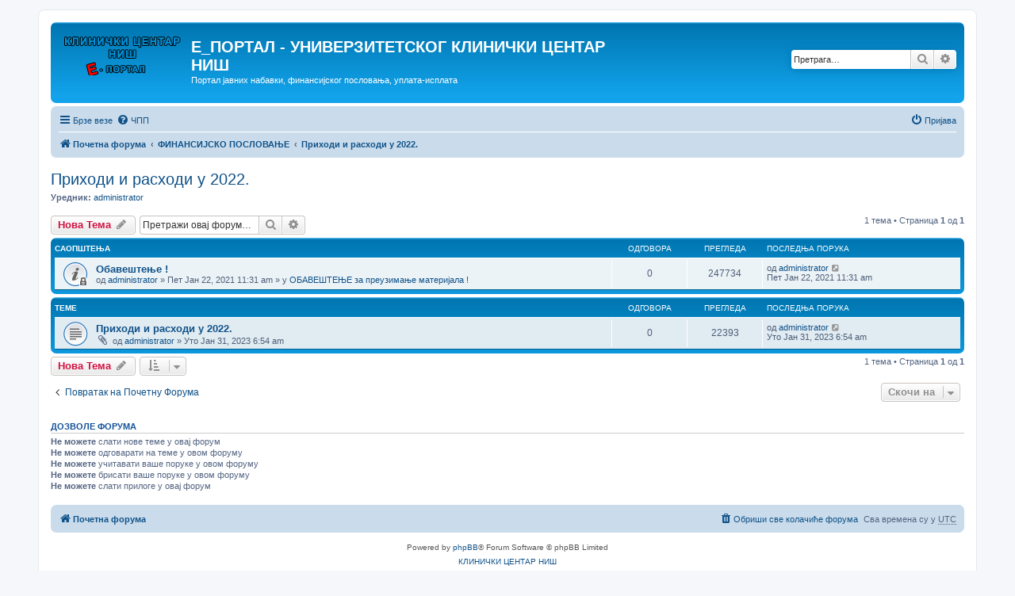

--- FILE ---
content_type: text/html; charset=UTF-8
request_url: https://portal.kcnis.rs/viewforum.php?f=96&sid=2a3c8c1c44832bdf036951986128465c
body_size: 5819
content:
<!DOCTYPE html>
<html dir="ltr" lang="sr">
<head>
<meta charset="utf-8" />
<meta http-equiv="X-UA-Compatible" content="IE=edge">
<meta name="viewport" content="width=device-width, initial-scale=1" />

<title>Приходи и расходи у 2022. - E_ПОРТАЛ - УНИВЕРЗИТЕТСКОГ КЛИНИЧКИ ЦЕНТАР НИШ</title>

	<link rel="alternate" type="application/atom+xml" title="Feed - E_ПОРТАЛ - УНИВЕРЗИТЕТСКОГ КЛИНИЧКИ ЦЕНТАР НИШ" href="/app.php/feed?sid=bde61e5158e32137e9bc8378285b8f4f">			<link rel="alternate" type="application/atom+xml" title="Feed - Нове Теме" href="/app.php/feed/topics?sid=bde61e5158e32137e9bc8378285b8f4f">		<link rel="alternate" type="application/atom+xml" title="Feed - Форум - Приходи и расходи у 2022." href="/app.php/feed/forum/96?sid=bde61e5158e32137e9bc8378285b8f4f">		
	<link rel="canonical" href="https://portal.kcnis.rs/viewforum.php?f=96">

<!--
	phpBB style name: prosilver
	Based on style:   prosilver (this is the default phpBB3 style)
	Original author:  Tom Beddard ( http://www.subBlue.com/ )
	Modified by:
-->

<link href="./assets/css/font-awesome.min.css?assets_version=7" rel="stylesheet">
<link href="./styles/prosilver/theme/stylesheet.css?assets_version=7" rel="stylesheet">
<link href="./styles/prosilver/theme/sr/stylesheet.css?assets_version=7" rel="stylesheet">




<!--[if lte IE 9]>
	<link href="./styles/prosilver/theme/tweaks.css?assets_version=7" rel="stylesheet">
<![endif]-->





</head>
<body id="phpbb" class="nojs notouch section-viewforum ltr ">


<div id="wrap" class="wrap">
	<a id="top" class="top-anchor" accesskey="t"></a>
	<div id="page-header">
		<div class="headerbar" role="banner">
					<div class="inner">

			<div id="site-description" class="site-description">
				<a id="logo" class="logo" href="./index.php?sid=bde61e5158e32137e9bc8378285b8f4f" title="Почетна форума"><span class="site_logo"></span></a>
				<h1>E_ПОРТАЛ - УНИВЕРЗИТЕТСКОГ КЛИНИЧКИ ЦЕНТАР НИШ</h1>
				<p>Портал јавних набавки, финансијског пословања, уплата-исплата</p>
				<p class="skiplink"><a href="#start_here">Прескочи на садржај</a></p>
			</div>

									<div id="search-box" class="search-box search-header" role="search">
				<form action="./search.php?sid=bde61e5158e32137e9bc8378285b8f4f" method="get" id="search">
				<fieldset>
					<input name="keywords" id="keywords" type="search" maxlength="128" title="Претрага по кључној речи" class="inputbox search tiny" size="20" value="" placeholder="Претрага…" />
					<button class="button button-search" type="submit" title="Претрага">
						<i class="icon fa-search fa-fw" aria-hidden="true"></i><span class="sr-only">Претрага</span>
					</button>
					<a href="./search.php?sid=bde61e5158e32137e9bc8378285b8f4f" class="button button-search-end" title="Напредна претрага">
						<i class="icon fa-cog fa-fw" aria-hidden="true"></i><span class="sr-only">Напредна претрага</span>
					</a>
					<input type="hidden" name="sid" value="bde61e5158e32137e9bc8378285b8f4f" />

				</fieldset>
				</form>
			</div>
						
			</div>
					</div>
				<div class="navbar" role="navigation">
	<div class="inner">

	<ul id="nav-main" class="nav-main linklist" role="menubar">

		<li id="quick-links" class="quick-links dropdown-container responsive-menu" data-skip-responsive="true">
			<a href="#" class="dropdown-trigger">
				<i class="icon fa-bars fa-fw" aria-hidden="true"></i><span>Брзе везе</span>
			</a>
			<div class="dropdown">
				<div class="pointer"><div class="pointer-inner"></div></div>
				<ul class="dropdown-contents" role="menu">
					
											<li class="separator"></li>
																									<li>
								<a href="./search.php?search_id=unanswered&amp;sid=bde61e5158e32137e9bc8378285b8f4f" role="menuitem">
									<i class="icon fa-file-o fa-fw icon-gray" aria-hidden="true"></i><span>Неодговорене теме</span>
								</a>
							</li>
							<li>
								<a href="./search.php?search_id=active_topics&amp;sid=bde61e5158e32137e9bc8378285b8f4f" role="menuitem">
									<i class="icon fa-file-o fa-fw icon-blue" aria-hidden="true"></i><span>Активне теме</span>
								</a>
							</li>
							<li class="separator"></li>
							<li>
								<a href="./search.php?sid=bde61e5158e32137e9bc8378285b8f4f" role="menuitem">
									<i class="icon fa-search fa-fw" aria-hidden="true"></i><span>Претрага</span>
								</a>
							</li>
					
										<li class="separator"></li>

									</ul>
			</div>
		</li>

				<li data-skip-responsive="true">
			<a href="/app.php/help/faq?sid=bde61e5158e32137e9bc8378285b8f4f" rel="help" title="Често Постављана Питања" role="menuitem">
				<i class="icon fa-question-circle fa-fw" aria-hidden="true"></i><span>ЧПП</span>
			</a>
		</li>
						
			<li class="rightside"  data-skip-responsive="true">
			<a href="./ucp.php?mode=login&amp;sid=bde61e5158e32137e9bc8378285b8f4f" title="Пријава" accesskey="x" role="menuitem">
				<i class="icon fa-power-off fa-fw" aria-hidden="true"></i><span>Пријава</span>
			</a>
		</li>
						</ul>

	<ul id="nav-breadcrumbs" class="nav-breadcrumbs linklist navlinks" role="menubar">
						<li class="breadcrumbs" itemscope itemtype="http://schema.org/BreadcrumbList">
										<span class="crumb"  itemtype="http://schema.org/ListItem" itemprop="itemListElement" itemscope><a href="./index.php?sid=bde61e5158e32137e9bc8378285b8f4f" itemprop="url" accesskey="h" data-navbar-reference="index"><i class="icon fa-home fa-fw"></i><span itemprop="title">Почетна форума</span></a></span>

											<span class="crumb"  itemtype="http://schema.org/ListItem" itemprop="itemListElement" itemscope data-forum-id="16"><a href="./viewforum.php?f=16&amp;sid=bde61e5158e32137e9bc8378285b8f4f" itemprop="url"><span itemprop="title">ФИНАНСИЈСКО ПОСЛОВАЊЕ</span></a></span>
															<span class="crumb"  itemtype="http://schema.org/ListItem" itemprop="itemListElement" itemscope data-forum-id="96"><a href="./viewforum.php?f=96&amp;sid=bde61e5158e32137e9bc8378285b8f4f" itemprop="url"><span itemprop="title">Приходи и расходи у 2022.</span></a></span>
												</li>
		
					<li class="rightside responsive-search">
				<a href="./search.php?sid=bde61e5158e32137e9bc8378285b8f4f" title="Преглед напредних могућности претраге" role="menuitem">
					<i class="icon fa-search fa-fw" aria-hidden="true"></i><span class="sr-only">Претрага</span>
				</a>
			</li>
			</ul>

	</div>
</div>
	</div>

	
	<a id="start_here" class="anchor"></a>
	<div id="page-body" class="page-body" role="main">
		
		<h2 class="forum-title"><a href="./viewforum.php?f=96&amp;sid=bde61e5158e32137e9bc8378285b8f4f">Приходи и расходи у 2022.</a></h2>
<div>
	<!-- NOTE: remove the style="display: none" when you want to have the forum description on the forum body -->
	<div style="display: none !important;">Приходи и расходи у 2022.<br /></div>	<p><strong>Уредник:</strong> <a href="./memberlist.php?mode=viewprofile&amp;u=2&amp;sid=bde61e5158e32137e9bc8378285b8f4f" class="username">administrator</a></p></div>



	<div class="action-bar bar-top">

				
		<a href="./posting.php?mode=post&amp;f=96&amp;sid=bde61e5158e32137e9bc8378285b8f4f" class="button" title="Пошаљи нову тему">
							<span>Нова Тема</span> <i class="icon fa-pencil fa-fw" aria-hidden="true"></i>
					</a>
				
			<div class="search-box" role="search">
			<form method="get" id="forum-search" action="./search.php?sid=bde61e5158e32137e9bc8378285b8f4f">
			<fieldset>
				<input class="inputbox search tiny" type="search" name="keywords" id="search_keywords" size="20" placeholder="Претражи овај форум…" />
				<button class="button button-search" type="submit" title="Претрага">
					<i class="icon fa-search fa-fw" aria-hidden="true"></i><span class="sr-only">Претрага</span>
				</button>
				<a href="./search.php?sid=bde61e5158e32137e9bc8378285b8f4f" class="button button-search-end" title="Напредна претрага">
					<i class="icon fa-cog fa-fw" aria-hidden="true"></i><span class="sr-only">Напредна претрага</span>
				</a>
				<input type="hidden" name="fid[0]" value="96" />
<input type="hidden" name="sid" value="bde61e5158e32137e9bc8378285b8f4f" />

			</fieldset>
			</form>
		</div>
	
	<div class="pagination">
				1 тема
					&bull; Страница <strong>1</strong> од <strong>1</strong>
			</div>

	</div>




	
			<div class="forumbg announcement">
		<div class="inner">
		<ul class="topiclist">
			<li class="header">
				<dl class="row-item">
					<dt><div class="list-inner">Саопштења</div></dt>
					<dd class="posts">Одговора</dd>
					<dd class="views">Прегледа</dd>
					<dd class="lastpost"><span>Последња порука</span></dd>
				</dl>
			</li>
		</ul>
		<ul class="topiclist topics">
	
				<li class="row bg1 global-announce">
						<dl class="row-item global_read_locked">
				<dt title="Ова тема је закључана, не можете да учитавате поруке нити да одговарате.">
										<div class="list-inner">
																		<a href="./viewtopic.php?f=60&amp;t=815&amp;sid=bde61e5158e32137e9bc8378285b8f4f" class="topictitle">Обавештење !</a>																								<br />
						
												<div class="responsive-show" style="display: none;">
							Последња порука од <a href="./memberlist.php?mode=viewprofile&amp;u=2&amp;sid=bde61e5158e32137e9bc8378285b8f4f" class="username">administrator</a> &laquo; <a href="./viewtopic.php?f=60&amp;t=815&amp;p=1734&amp;sid=bde61e5158e32137e9bc8378285b8f4f#p1734" title="Иди на последњу поруку">Пет Јан 22, 2021 11:31 am</a>
							<br />Послато у <a href="./viewforum.php?f=60&amp;sid=bde61e5158e32137e9bc8378285b8f4f">ОБАВЕШТЕЊЕ за преузимање материјала !</a>						</div>
													
						<div class="topic-poster responsive-hide left-box">
																					од <a href="./memberlist.php?mode=viewprofile&amp;u=2&amp;sid=bde61e5158e32137e9bc8378285b8f4f" class="username">administrator</a> &raquo; Пет Јан 22, 2021 11:31 am							 &raquo; у <a href="./viewforum.php?f=60&amp;sid=bde61e5158e32137e9bc8378285b8f4f">ОБАВЕШТЕЊЕ за преузимање материјала !</a>						</div>

						
											</div>
				</dt>
				<dd class="posts">0 <dfn>Одговора</dfn></dd>
				<dd class="views">247734 <dfn>Прегледа</dfn></dd>
				<dd class="lastpost">
					<span><dfn>Последња порука </dfn>од <a href="./memberlist.php?mode=viewprofile&amp;u=2&amp;sid=bde61e5158e32137e9bc8378285b8f4f" class="username">administrator</a>													<a href="./viewtopic.php?f=60&amp;t=815&amp;p=1734&amp;sid=bde61e5158e32137e9bc8378285b8f4f#p1734" title="Иди на последњу поруку">
								<i class="icon fa-external-link-square fa-fw icon-lightgray icon-md" aria-hidden="true"></i><span class="sr-only"></span>
							</a>
												<br />Пет Јан 22, 2021 11:31 am
					</span>
				</dd>
			</dl>
					</li>
		
	

			</ul>
		</div>
	</div>
	
			<div class="forumbg">
		<div class="inner">
		<ul class="topiclist">
			<li class="header">
				<dl class="row-item">
					<dt><div class="list-inner">Теме</div></dt>
					<dd class="posts">Одговора</dd>
					<dd class="views">Прегледа</dd>
					<dd class="lastpost"><span>Последња порука</span></dd>
				</dl>
			</li>
		</ul>
		<ul class="topiclist topics">
	
				<li class="row bg2">
						<dl class="row-item topic_read">
				<dt title="Нема непрочитаних порука">
										<div class="list-inner">
																		<a href="./viewtopic.php?f=96&amp;t=1373&amp;sid=bde61e5158e32137e9bc8378285b8f4f" class="topictitle">Приходи и расходи у 2022.</a>																								<br />
						
												<div class="responsive-show" style="display: none;">
							Последња порука од <a href="./memberlist.php?mode=viewprofile&amp;u=2&amp;sid=bde61e5158e32137e9bc8378285b8f4f" class="username">administrator</a> &laquo; <a href="./viewtopic.php?f=96&amp;t=1373&amp;p=2308&amp;sid=bde61e5158e32137e9bc8378285b8f4f#p2308" title="Иди на последњу поруку">Уто Јан 31, 2023 6:54 am</a>
													</div>
													
						<div class="topic-poster responsive-hide left-box">
														<i class="icon fa-paperclip fa-fw" aria-hidden="true"></i>							од <a href="./memberlist.php?mode=viewprofile&amp;u=2&amp;sid=bde61e5158e32137e9bc8378285b8f4f" class="username">administrator</a> &raquo; Уто Јан 31, 2023 6:54 am													</div>

						
											</div>
				</dt>
				<dd class="posts">0 <dfn>Одговора</dfn></dd>
				<dd class="views">22393 <dfn>Прегледа</dfn></dd>
				<dd class="lastpost">
					<span><dfn>Последња порука </dfn>од <a href="./memberlist.php?mode=viewprofile&amp;u=2&amp;sid=bde61e5158e32137e9bc8378285b8f4f" class="username">administrator</a>													<a href="./viewtopic.php?f=96&amp;t=1373&amp;p=2308&amp;sid=bde61e5158e32137e9bc8378285b8f4f#p2308" title="Иди на последњу поруку">
								<i class="icon fa-external-link-square fa-fw icon-lightgray icon-md" aria-hidden="true"></i><span class="sr-only"></span>
							</a>
												<br />Уто Јан 31, 2023 6:54 am
					</span>
				</dd>
			</dl>
					</li>
		
				</ul>
		</div>
	</div>
	

	<div class="action-bar bar-bottom">
					
			<a href="./posting.php?mode=post&amp;f=96&amp;sid=bde61e5158e32137e9bc8378285b8f4f" class="button" title="Пошаљи нову тему">
							<span>Нова Тема</span> <i class="icon fa-pencil fa-fw" aria-hidden="true"></i>
						</a>

					
					<form method="post" action="./viewforum.php?f=96&amp;sid=bde61e5158e32137e9bc8378285b8f4f">
			<div class="dropdown-container dropdown-container-left dropdown-button-control sort-tools">
	<span title="SORT_OPTIONS" class="button button-secondary dropdown-trigger dropdown-select">
		<i class="icon fa-sort-amount-asc fa-fw" aria-hidden="true"></i>
		<span class="caret"><i class="icon fa-sort-down fa-fw" aria-hidden="true"></i></span>
	</span>
	<div class="dropdown hidden">
		<div class="pointer"><div class="pointer-inner"></div></div>
		<div class="dropdown-contents">
			<fieldset class="display-options">
							<label>Приказ: <select name="st" id="st"><option value="0" selected="selected">Све Теме</option><option value="1">1 дан</option><option value="7">7 дана</option><option value="14">2 недеље</option><option value="30">1 месец</option><option value="90">3 месеца</option><option value="180">6 месеци</option><option value="365">1 година</option></select></label>
								<label>Поређај по: <select name="sk" id="sk"><option value="a">Аутору</option><option value="t" selected="selected">Време поруке</option><option value="r">Одговора</option><option value="s">Наслов</option><option value="v">Прегледа</option></select></label>
				<label>SORT_DIRECTION: <select name="sd" id="sd"><option value="a">Узлазно</option><option value="d" selected="selected">Силазно</option></select></label>
								<hr class="dashed" />
				<input type="submit" class="button2" name="sort" value="Иди" />
						</fieldset>
		</div>
	</div>
</div>
			</form>
		
		<div class="pagination">
						1 тема
							 &bull; Страница <strong>1</strong> од <strong>1</strong>
					</div>
	</div>


<div class="action-bar actions-jump">
		<p class="jumpbox-return">
		<a href="./index.php?sid=bde61e5158e32137e9bc8378285b8f4f" class="left-box arrow-left" accesskey="r">
			<i class="icon fa-angle-left fa-fw icon-black" aria-hidden="true"></i><span>Повратак на Почетну Форума</span>
		</a>
	</p>
	
		<div class="jumpbox dropdown-container dropdown-container-right dropdown-up dropdown-left dropdown-button-control" id="jumpbox">
			<span title="Скочи на" class="button button-secondary dropdown-trigger dropdown-select">
				<span>Скочи на</span>
				<span class="caret"><i class="icon fa-sort-down fa-fw" aria-hidden="true"></i></span>
			</span>
		<div class="dropdown">
			<div class="pointer"><div class="pointer-inner"></div></div>
			<ul class="dropdown-contents">
																				<li><a href="./viewforum.php?f=60&amp;sid=bde61e5158e32137e9bc8378285b8f4f" class="jumpbox-forum-link"> <span> ОБАВЕШТЕЊЕ за преузимање материјала !</span></a></li>
																<li><a href="./viewforum.php?f=14&amp;sid=bde61e5158e32137e9bc8378285b8f4f" class="jumpbox-cat-link"> <span> ЈАВНЕ НАБАВКЕ КЦ НИШ</span></a></li>
																<li><a href="./viewforum.php?f=147&amp;sid=bde61e5158e32137e9bc8378285b8f4f" class="jumpbox-sub-link"><span class="spacer"></span> <span>&#8627; &nbsp; План јавних набавки 2026.</span></a></li>
																<li><a href="./viewforum.php?f=133&amp;sid=bde61e5158e32137e9bc8378285b8f4f" class="jumpbox-sub-link"><span class="spacer"></span> <span>&#8627; &nbsp; План јавних набавки 2025.</span></a></li>
																<li><a href="./viewforum.php?f=119&amp;sid=bde61e5158e32137e9bc8378285b8f4f" class="jumpbox-sub-link"><span class="spacer"></span> <span>&#8627; &nbsp; План јавних набавки 2024.</span></a></li>
																<li><a href="./viewforum.php?f=118&amp;sid=bde61e5158e32137e9bc8378285b8f4f" class="jumpbox-sub-link"><span class="spacer"></span> <span>&#8627; &nbsp; План јавних набавки 2023.</span></a></li>
																<li><a href="./viewforum.php?f=90&amp;sid=bde61e5158e32137e9bc8378285b8f4f" class="jumpbox-sub-link"><span class="spacer"></span> <span>&#8627; &nbsp; План јавних набавки 2022.</span></a></li>
																<li><a href="./viewforum.php?f=15&amp;sid=bde61e5158e32137e9bc8378285b8f4f" class="jumpbox-sub-link"><span class="spacer"></span> <span>&#8627; &nbsp; 2016.</span></a></li>
																<li><a href="./viewforum.php?f=23&amp;sid=bde61e5158e32137e9bc8378285b8f4f" class="jumpbox-sub-link"><span class="spacer"></span> <span>&#8627; &nbsp; 2017.</span></a></li>
																<li><a href="./viewforum.php?f=24&amp;sid=bde61e5158e32137e9bc8378285b8f4f" class="jumpbox-sub-link"><span class="spacer"></span> <span>&#8627; &nbsp; 2018.</span></a></li>
																<li><a href="./viewforum.php?f=25&amp;sid=bde61e5158e32137e9bc8378285b8f4f" class="jumpbox-sub-link"><span class="spacer"></span> <span>&#8627; &nbsp; 2019.</span></a></li>
																<li><a href="./viewforum.php?f=39&amp;sid=bde61e5158e32137e9bc8378285b8f4f" class="jumpbox-sub-link"><span class="spacer"></span> <span>&#8627; &nbsp; 2020.</span></a></li>
																<li><a href="./viewforum.php?f=46&amp;sid=bde61e5158e32137e9bc8378285b8f4f" class="jumpbox-sub-link"><span class="spacer"></span> <span>&#8627; &nbsp; Централизоване јавне набакве за 2020.</span></a></li>
																<li><a href="./viewforum.php?f=16&amp;sid=bde61e5158e32137e9bc8378285b8f4f" class="jumpbox-cat-link"> <span> ФИНАНСИЈСКО ПОСЛОВАЊЕ</span></a></li>
																<li><a href="./viewforum.php?f=146&amp;sid=bde61e5158e32137e9bc8378285b8f4f" class="jumpbox-sub-link"><span class="spacer"></span> <span>&#8627; &nbsp; Финансијски план за 2026.</span></a></li>
																<li><a href="./viewforum.php?f=135&amp;sid=bde61e5158e32137e9bc8378285b8f4f" class="jumpbox-sub-link"><span class="spacer"></span> <span>&#8627; &nbsp; Завршни рачун 2024.</span></a></li>
																<li><a href="./viewforum.php?f=131&amp;sid=bde61e5158e32137e9bc8378285b8f4f" class="jumpbox-sub-link"><span class="spacer"></span> <span>&#8627; &nbsp; Финансијски план за 2025.</span></a></li>
																<li><a href="./viewforum.php?f=138&amp;sid=bde61e5158e32137e9bc8378285b8f4f" class="jumpbox-sub-link"><span class="spacer"></span> <span>&#8627; &nbsp; План здравствених услуга УКЦ Ниш за 2025.</span></a></li>
																<li><a href="./viewforum.php?f=113&amp;sid=bde61e5158e32137e9bc8378285b8f4f" class="jumpbox-sub-link"><span class="spacer"></span> <span>&#8627; &nbsp; Финансијски план за 2024.</span></a></li>
																<li><a href="./viewforum.php?f=105&amp;sid=bde61e5158e32137e9bc8378285b8f4f" class="jumpbox-sub-link"><span class="spacer"></span> <span>&#8627; &nbsp; Завршни рачун 2022.</span></a></li>
																<li><a href="./viewforum.php?f=95&amp;sid=bde61e5158e32137e9bc8378285b8f4f" class="jumpbox-sub-link"><span class="spacer"></span> <span>&#8627; &nbsp; План здравствених услуга УКЦ Ниш за 2023.</span></a></li>
																<li><a href="./viewforum.php?f=96&amp;sid=bde61e5158e32137e9bc8378285b8f4f" class="jumpbox-sub-link"><span class="spacer"></span> <span>&#8627; &nbsp; Приходи и расходи у 2022.</span></a></li>
																<li><a href="./viewforum.php?f=93&amp;sid=bde61e5158e32137e9bc8378285b8f4f" class="jumpbox-sub-link"><span class="spacer"></span> <span>&#8627; &nbsp; Финансијски план за 2023.</span></a></li>
																<li><a href="./viewforum.php?f=100&amp;sid=bde61e5158e32137e9bc8378285b8f4f" class="jumpbox-sub-link"><span class="spacer"></span> <span>&#8627; &nbsp; Покретности УКЦ Ниш</span></a></li>
																<li><a href="./viewforum.php?f=99&amp;sid=bde61e5158e32137e9bc8378285b8f4f" class="jumpbox-sub-link"><span class="spacer"></span> <span>&#8627; &nbsp; Непокретности УКЦ Ниш</span></a></li>
																<li><a href="./viewforum.php?f=87&amp;sid=bde61e5158e32137e9bc8378285b8f4f" class="jumpbox-sub-link"><span class="spacer"></span> <span>&#8627; &nbsp; Завршни рачун 2021.</span></a></li>
																<li><a href="./viewforum.php?f=76&amp;sid=bde61e5158e32137e9bc8378285b8f4f" class="jumpbox-sub-link"><span class="spacer"></span> <span>&#8627; &nbsp; Финансијски план за 2022.</span></a></li>
																<li><a href="./viewforum.php?f=80&amp;sid=bde61e5158e32137e9bc8378285b8f4f" class="jumpbox-sub-link"><span class="spacer"></span> <span>&#8627; &nbsp; План здравствених услуга УКЦ Ниш за 2022.</span></a></li>
																<li><a href="./viewforum.php?f=59&amp;sid=bde61e5158e32137e9bc8378285b8f4f" class="jumpbox-sub-link"><span class="spacer"></span> <span>&#8627; &nbsp; Финансијски план 2021.</span></a></li>
																<li><a href="./viewforum.php?f=63&amp;sid=bde61e5158e32137e9bc8378285b8f4f" class="jumpbox-sub-link"><span class="spacer"></span> <span>&#8627; &nbsp; План здравствених услуга УКЦ Ниш за 2021.</span></a></li>
																<li><a href="./viewforum.php?f=64&amp;sid=bde61e5158e32137e9bc8378285b8f4f" class="jumpbox-sub-link"><span class="spacer"></span> <span>&#8627; &nbsp; Завршни рачун 2020.</span></a></li>
																<li><a href="./viewforum.php?f=97&amp;sid=bde61e5158e32137e9bc8378285b8f4f" class="jumpbox-sub-link"><span class="spacer"></span> <span>&#8627; &nbsp; 2022. година</span></a></li>
																<li><a href="./viewforum.php?f=75&amp;sid=bde61e5158e32137e9bc8378285b8f4f" class="jumpbox-sub-link"><span class="spacer"></span> <span>&#8627; &nbsp; 2021. година</span></a></li>
																<li><a href="./viewforum.php?f=74&amp;sid=bde61e5158e32137e9bc8378285b8f4f" class="jumpbox-sub-link"><span class="spacer"></span> <span>&#8627; &nbsp; 2020. година</span></a></li>
																<li><a href="./viewforum.php?f=54&amp;sid=bde61e5158e32137e9bc8378285b8f4f" class="jumpbox-sub-link"><span class="spacer"></span><span class="spacer"></span> <span>&#8627; &nbsp; План здравствених услуга за 2020.</span></a></li>
																<li><a href="./viewforum.php?f=41&amp;sid=bde61e5158e32137e9bc8378285b8f4f" class="jumpbox-sub-link"><span class="spacer"></span><span class="spacer"></span> <span>&#8627; &nbsp; План набавки 2020.</span></a></li>
																<li><a href="./viewforum.php?f=42&amp;sid=bde61e5158e32137e9bc8378285b8f4f" class="jumpbox-sub-link"><span class="spacer"></span><span class="spacer"></span> <span>&#8627; &nbsp; Финансијски план 2020.</span></a></li>
																<li><a href="./viewforum.php?f=40&amp;sid=bde61e5158e32137e9bc8378285b8f4f" class="jumpbox-sub-link"><span class="spacer"></span> <span>&#8627; &nbsp; 2019. година</span></a></li>
																<li><a href="./viewforum.php?f=20&amp;sid=bde61e5158e32137e9bc8378285b8f4f" class="jumpbox-sub-link"><span class="spacer"></span><span class="spacer"></span> <span>&#8627; &nbsp; План набавки 2019</span></a></li>
																<li><a href="./viewforum.php?f=17&amp;sid=bde61e5158e32137e9bc8378285b8f4f" class="jumpbox-sub-link"><span class="spacer"></span><span class="spacer"></span> <span>&#8627; &nbsp; Финансијски план 2019</span></a></li>
																<li><a href="./viewforum.php?f=53&amp;sid=bde61e5158e32137e9bc8378285b8f4f" class="jumpbox-sub-link"><span class="spacer"></span><span class="spacer"></span> <span>&#8627; &nbsp; Завршни рачун 2019.</span></a></li>
																<li><a href="./viewforum.php?f=21&amp;sid=bde61e5158e32137e9bc8378285b8f4f" class="jumpbox-sub-link"><span class="spacer"></span> <span>&#8627; &nbsp; 2018. година</span></a></li>
																<li><a href="./viewforum.php?f=27&amp;sid=bde61e5158e32137e9bc8378285b8f4f" class="jumpbox-sub-link"><span class="spacer"></span><span class="spacer"></span> <span>&#8627; &nbsp; Завршни рачун 2018.</span></a></li>
																<li><a href="./viewforum.php?f=18&amp;sid=bde61e5158e32137e9bc8378285b8f4f" class="jumpbox-cat-link"> <span> УПЛАТЕ - ИСПЛАТЕ</span></a></li>
																<li><a href="./viewforum.php?f=148&amp;sid=bde61e5158e32137e9bc8378285b8f4f" class="jumpbox-sub-link"><span class="spacer"></span> <span>&#8627; &nbsp; ЈАНУАР 2026.</span></a></li>
																<li><a href="./viewforum.php?f=145&amp;sid=bde61e5158e32137e9bc8378285b8f4f" class="jumpbox-sub-link"><span class="spacer"></span> <span>&#8627; &nbsp; ДЕЦЕМБАР 2025.</span></a></li>
																<li><a href="./viewforum.php?f=144&amp;sid=bde61e5158e32137e9bc8378285b8f4f" class="jumpbox-sub-link"><span class="spacer"></span> <span>&#8627; &nbsp; НОВЕМБАР 2025.</span></a></li>
																<li><a href="./viewforum.php?f=143&amp;sid=bde61e5158e32137e9bc8378285b8f4f" class="jumpbox-sub-link"><span class="spacer"></span> <span>&#8627; &nbsp; ОКТОБАР 2025.</span></a></li>
																<li><a href="./viewforum.php?f=142&amp;sid=bde61e5158e32137e9bc8378285b8f4f" class="jumpbox-sub-link"><span class="spacer"></span> <span>&#8627; &nbsp; СЕПТЕМБАР 2025.</span></a></li>
																<li><a href="./viewforum.php?f=141&amp;sid=bde61e5158e32137e9bc8378285b8f4f" class="jumpbox-sub-link"><span class="spacer"></span> <span>&#8627; &nbsp; АВГУСТ 2025.</span></a></li>
																<li><a href="./viewforum.php?f=140&amp;sid=bde61e5158e32137e9bc8378285b8f4f" class="jumpbox-sub-link"><span class="spacer"></span> <span>&#8627; &nbsp; ЈУЛ 2025.</span></a></li>
																<li><a href="./viewforum.php?f=139&amp;sid=bde61e5158e32137e9bc8378285b8f4f" class="jumpbox-sub-link"><span class="spacer"></span> <span>&#8627; &nbsp; ЈУН 2025.</span></a></li>
																<li><a href="./viewforum.php?f=137&amp;sid=bde61e5158e32137e9bc8378285b8f4f" class="jumpbox-sub-link"><span class="spacer"></span> <span>&#8627; &nbsp; МАЈ 2025.</span></a></li>
																<li><a href="./viewforum.php?f=136&amp;sid=bde61e5158e32137e9bc8378285b8f4f" class="jumpbox-sub-link"><span class="spacer"></span> <span>&#8627; &nbsp; АПРИЛ 2025.</span></a></li>
																<li><a href="./viewforum.php?f=134&amp;sid=bde61e5158e32137e9bc8378285b8f4f" class="jumpbox-sub-link"><span class="spacer"></span> <span>&#8627; &nbsp; МАРТ 2025.</span></a></li>
																<li><a href="./viewforum.php?f=132&amp;sid=bde61e5158e32137e9bc8378285b8f4f" class="jumpbox-sub-link"><span class="spacer"></span> <span>&#8627; &nbsp; ФЕБРУАР 2025.</span></a></li>
																<li><a href="./viewforum.php?f=129&amp;sid=bde61e5158e32137e9bc8378285b8f4f" class="jumpbox-sub-link"><span class="spacer"></span> <span>&#8627; &nbsp; ЈАНУАР 2025.</span></a></li>
																<li><a href="./viewforum.php?f=130&amp;sid=bde61e5158e32137e9bc8378285b8f4f" class="jumpbox-sub-link"><span class="spacer"></span> <span>&#8627; &nbsp; 2024. година</span></a></li>
																<li><a href="./viewforum.php?f=114&amp;sid=bde61e5158e32137e9bc8378285b8f4f" class="jumpbox-sub-link"><span class="spacer"></span><span class="spacer"></span> <span>&#8627; &nbsp; ЈАНУАР 2024.</span></a></li>
																<li><a href="./viewforum.php?f=116&amp;sid=bde61e5158e32137e9bc8378285b8f4f" class="jumpbox-sub-link"><span class="spacer"></span><span class="spacer"></span> <span>&#8627; &nbsp; ФЕБРУАР 2024.</span></a></li>
																<li><a href="./viewforum.php?f=117&amp;sid=bde61e5158e32137e9bc8378285b8f4f" class="jumpbox-sub-link"><span class="spacer"></span><span class="spacer"></span> <span>&#8627; &nbsp; МАРТ 2024.</span></a></li>
																<li><a href="./viewforum.php?f=120&amp;sid=bde61e5158e32137e9bc8378285b8f4f" class="jumpbox-sub-link"><span class="spacer"></span><span class="spacer"></span> <span>&#8627; &nbsp; АПРИЛ 2024.</span></a></li>
																<li><a href="./viewforum.php?f=121&amp;sid=bde61e5158e32137e9bc8378285b8f4f" class="jumpbox-sub-link"><span class="spacer"></span><span class="spacer"></span> <span>&#8627; &nbsp; МАЈ 2024.</span></a></li>
																<li><a href="./viewforum.php?f=122&amp;sid=bde61e5158e32137e9bc8378285b8f4f" class="jumpbox-sub-link"><span class="spacer"></span><span class="spacer"></span> <span>&#8627; &nbsp; ЈУН 2024.</span></a></li>
																<li><a href="./viewforum.php?f=123&amp;sid=bde61e5158e32137e9bc8378285b8f4f" class="jumpbox-sub-link"><span class="spacer"></span><span class="spacer"></span> <span>&#8627; &nbsp; ЈУЛ 2024.</span></a></li>
																<li><a href="./viewforum.php?f=124&amp;sid=bde61e5158e32137e9bc8378285b8f4f" class="jumpbox-sub-link"><span class="spacer"></span><span class="spacer"></span> <span>&#8627; &nbsp; АВГУСТ 2024.</span></a></li>
																<li><a href="./viewforum.php?f=125&amp;sid=bde61e5158e32137e9bc8378285b8f4f" class="jumpbox-sub-link"><span class="spacer"></span><span class="spacer"></span> <span>&#8627; &nbsp; СЕПТЕМБАР 2024.</span></a></li>
																<li><a href="./viewforum.php?f=126&amp;sid=bde61e5158e32137e9bc8378285b8f4f" class="jumpbox-sub-link"><span class="spacer"></span><span class="spacer"></span> <span>&#8627; &nbsp; ОКТОБАР 2024.</span></a></li>
																<li><a href="./viewforum.php?f=127&amp;sid=bde61e5158e32137e9bc8378285b8f4f" class="jumpbox-sub-link"><span class="spacer"></span><span class="spacer"></span> <span>&#8627; &nbsp; НОВЕМБАР 2024.</span></a></li>
																<li><a href="./viewforum.php?f=128&amp;sid=bde61e5158e32137e9bc8378285b8f4f" class="jumpbox-sub-link"><span class="spacer"></span><span class="spacer"></span> <span>&#8627; &nbsp; ДЕЦЕМБАР 2024.</span></a></li>
																<li><a href="./viewforum.php?f=115&amp;sid=bde61e5158e32137e9bc8378285b8f4f" class="jumpbox-sub-link"><span class="spacer"></span> <span>&#8627; &nbsp; 2023. година</span></a></li>
																<li><a href="./viewforum.php?f=94&amp;sid=bde61e5158e32137e9bc8378285b8f4f" class="jumpbox-sub-link"><span class="spacer"></span><span class="spacer"></span> <span>&#8627; &nbsp; ЈАНУАР 2023.</span></a></li>
																<li><a href="./viewforum.php?f=101&amp;sid=bde61e5158e32137e9bc8378285b8f4f" class="jumpbox-sub-link"><span class="spacer"></span><span class="spacer"></span> <span>&#8627; &nbsp; ФЕБРУАР 2023.</span></a></li>
																<li><a href="./viewforum.php?f=102&amp;sid=bde61e5158e32137e9bc8378285b8f4f" class="jumpbox-sub-link"><span class="spacer"></span><span class="spacer"></span> <span>&#8627; &nbsp; МАРТ 2023.</span></a></li>
																<li><a href="./viewforum.php?f=103&amp;sid=bde61e5158e32137e9bc8378285b8f4f" class="jumpbox-sub-link"><span class="spacer"></span><span class="spacer"></span> <span>&#8627; &nbsp; АПРИЛ 2023.</span></a></li>
																<li><a href="./viewforum.php?f=104&amp;sid=bde61e5158e32137e9bc8378285b8f4f" class="jumpbox-sub-link"><span class="spacer"></span><span class="spacer"></span> <span>&#8627; &nbsp; МАЈ 2023.</span></a></li>
																<li><a href="./viewforum.php?f=106&amp;sid=bde61e5158e32137e9bc8378285b8f4f" class="jumpbox-sub-link"><span class="spacer"></span><span class="spacer"></span> <span>&#8627; &nbsp; ЈУН 2023.</span></a></li>
																<li><a href="./viewforum.php?f=107&amp;sid=bde61e5158e32137e9bc8378285b8f4f" class="jumpbox-sub-link"><span class="spacer"></span><span class="spacer"></span> <span>&#8627; &nbsp; ЈУЛ 2023.</span></a></li>
																<li><a href="./viewforum.php?f=108&amp;sid=bde61e5158e32137e9bc8378285b8f4f" class="jumpbox-sub-link"><span class="spacer"></span><span class="spacer"></span> <span>&#8627; &nbsp; АВГУСТ 2023.</span></a></li>
																<li><a href="./viewforum.php?f=109&amp;sid=bde61e5158e32137e9bc8378285b8f4f" class="jumpbox-sub-link"><span class="spacer"></span><span class="spacer"></span> <span>&#8627; &nbsp; СЕПТЕМБАР 2023.</span></a></li>
																<li><a href="./viewforum.php?f=110&amp;sid=bde61e5158e32137e9bc8378285b8f4f" class="jumpbox-sub-link"><span class="spacer"></span><span class="spacer"></span> <span>&#8627; &nbsp; ОКТОБАР 2023.</span></a></li>
																<li><a href="./viewforum.php?f=111&amp;sid=bde61e5158e32137e9bc8378285b8f4f" class="jumpbox-sub-link"><span class="spacer"></span><span class="spacer"></span> <span>&#8627; &nbsp; НОВЕМБАР 2023.</span></a></li>
																<li><a href="./viewforum.php?f=112&amp;sid=bde61e5158e32137e9bc8378285b8f4f" class="jumpbox-sub-link"><span class="spacer"></span><span class="spacer"></span> <span>&#8627; &nbsp; ДЕЦЕМБАР 2023.</span></a></li>
																<li><a href="./viewforum.php?f=98&amp;sid=bde61e5158e32137e9bc8378285b8f4f" class="jumpbox-sub-link"><span class="spacer"></span> <span>&#8627; &nbsp; 2022. година</span></a></li>
																<li><a href="./viewforum.php?f=78&amp;sid=bde61e5158e32137e9bc8378285b8f4f" class="jumpbox-sub-link"><span class="spacer"></span><span class="spacer"></span> <span>&#8627; &nbsp; ЈАНУАР 2022.</span></a></li>
																<li><a href="./viewforum.php?f=79&amp;sid=bde61e5158e32137e9bc8378285b8f4f" class="jumpbox-sub-link"><span class="spacer"></span><span class="spacer"></span> <span>&#8627; &nbsp; ФЕБРУАР 2022.</span></a></li>
																<li><a href="./viewforum.php?f=81&amp;sid=bde61e5158e32137e9bc8378285b8f4f" class="jumpbox-sub-link"><span class="spacer"></span><span class="spacer"></span> <span>&#8627; &nbsp; МАРТ 2022.</span></a></li>
																<li><a href="./viewforum.php?f=82&amp;sid=bde61e5158e32137e9bc8378285b8f4f" class="jumpbox-sub-link"><span class="spacer"></span><span class="spacer"></span> <span>&#8627; &nbsp; АПРИЛ 2022.</span></a></li>
																<li><a href="./viewforum.php?f=83&amp;sid=bde61e5158e32137e9bc8378285b8f4f" class="jumpbox-sub-link"><span class="spacer"></span><span class="spacer"></span> <span>&#8627; &nbsp; MAJ 2022.</span></a></li>
																<li><a href="./viewforum.php?f=84&amp;sid=bde61e5158e32137e9bc8378285b8f4f" class="jumpbox-sub-link"><span class="spacer"></span><span class="spacer"></span> <span>&#8627; &nbsp; ЈУН 2022.</span></a></li>
																<li><a href="./viewforum.php?f=85&amp;sid=bde61e5158e32137e9bc8378285b8f4f" class="jumpbox-sub-link"><span class="spacer"></span><span class="spacer"></span> <span>&#8627; &nbsp; ЈУЛ 2022.</span></a></li>
																<li><a href="./viewforum.php?f=86&amp;sid=bde61e5158e32137e9bc8378285b8f4f" class="jumpbox-sub-link"><span class="spacer"></span><span class="spacer"></span> <span>&#8627; &nbsp; АВГУСТ 2022.</span></a></li>
																<li><a href="./viewforum.php?f=88&amp;sid=bde61e5158e32137e9bc8378285b8f4f" class="jumpbox-sub-link"><span class="spacer"></span><span class="spacer"></span> <span>&#8627; &nbsp; СЕПТЕМБАР 2022.</span></a></li>
																<li><a href="./viewforum.php?f=89&amp;sid=bde61e5158e32137e9bc8378285b8f4f" class="jumpbox-sub-link"><span class="spacer"></span><span class="spacer"></span> <span>&#8627; &nbsp; ОКТОБАР 2022.</span></a></li>
																<li><a href="./viewforum.php?f=91&amp;sid=bde61e5158e32137e9bc8378285b8f4f" class="jumpbox-sub-link"><span class="spacer"></span><span class="spacer"></span> <span>&#8627; &nbsp; НОВЕМБАР 2022.</span></a></li>
																<li><a href="./viewforum.php?f=92&amp;sid=bde61e5158e32137e9bc8378285b8f4f" class="jumpbox-sub-link"><span class="spacer"></span><span class="spacer"></span> <span>&#8627; &nbsp; ДЕЦЕМБАР 2022.</span></a></li>
																<li><a href="./viewforum.php?f=77&amp;sid=bde61e5158e32137e9bc8378285b8f4f" class="jumpbox-sub-link"><span class="spacer"></span> <span>&#8627; &nbsp; 2021. година</span></a></li>
																<li><a href="./viewforum.php?f=57&amp;sid=bde61e5158e32137e9bc8378285b8f4f" class="jumpbox-sub-link"><span class="spacer"></span><span class="spacer"></span> <span>&#8627; &nbsp; ЈАНУАР 2021.</span></a></li>
																<li><a href="./viewforum.php?f=61&amp;sid=bde61e5158e32137e9bc8378285b8f4f" class="jumpbox-sub-link"><span class="spacer"></span><span class="spacer"></span> <span>&#8627; &nbsp; ФЕБРУАР 2021.</span></a></li>
																<li><a href="./viewforum.php?f=62&amp;sid=bde61e5158e32137e9bc8378285b8f4f" class="jumpbox-sub-link"><span class="spacer"></span><span class="spacer"></span> <span>&#8627; &nbsp; МАРТ 2021.</span></a></li>
																<li><a href="./viewforum.php?f=65&amp;sid=bde61e5158e32137e9bc8378285b8f4f" class="jumpbox-sub-link"><span class="spacer"></span><span class="spacer"></span> <span>&#8627; &nbsp; АПРИЛ 2021.</span></a></li>
																<li><a href="./viewforum.php?f=66&amp;sid=bde61e5158e32137e9bc8378285b8f4f" class="jumpbox-sub-link"><span class="spacer"></span><span class="spacer"></span> <span>&#8627; &nbsp; MAJ 2021.</span></a></li>
																<li><a href="./viewforum.php?f=67&amp;sid=bde61e5158e32137e9bc8378285b8f4f" class="jumpbox-sub-link"><span class="spacer"></span><span class="spacer"></span> <span>&#8627; &nbsp; ЈУН 2021.</span></a></li>
																<li><a href="./viewforum.php?f=68&amp;sid=bde61e5158e32137e9bc8378285b8f4f" class="jumpbox-sub-link"><span class="spacer"></span><span class="spacer"></span> <span>&#8627; &nbsp; ЈУЛ 2021.</span></a></li>
																<li><a href="./viewforum.php?f=69&amp;sid=bde61e5158e32137e9bc8378285b8f4f" class="jumpbox-sub-link"><span class="spacer"></span><span class="spacer"></span> <span>&#8627; &nbsp; АВГУСТ 2021.</span></a></li>
																<li><a href="./viewforum.php?f=70&amp;sid=bde61e5158e32137e9bc8378285b8f4f" class="jumpbox-sub-link"><span class="spacer"></span><span class="spacer"></span> <span>&#8627; &nbsp; СЕПТЕМБАР 2021.</span></a></li>
																<li><a href="./viewforum.php?f=71&amp;sid=bde61e5158e32137e9bc8378285b8f4f" class="jumpbox-sub-link"><span class="spacer"></span><span class="spacer"></span> <span>&#8627; &nbsp; ОКТОБАР 2021.</span></a></li>
																<li><a href="./viewforum.php?f=72&amp;sid=bde61e5158e32137e9bc8378285b8f4f" class="jumpbox-sub-link"><span class="spacer"></span><span class="spacer"></span> <span>&#8627; &nbsp; НОВЕМБАР 2021.</span></a></li>
																<li><a href="./viewforum.php?f=73&amp;sid=bde61e5158e32137e9bc8378285b8f4f" class="jumpbox-sub-link"><span class="spacer"></span><span class="spacer"></span> <span>&#8627; &nbsp; ДЕЦЕМБАР 2021.</span></a></li>
																<li><a href="./viewforum.php?f=58&amp;sid=bde61e5158e32137e9bc8378285b8f4f" class="jumpbox-sub-link"><span class="spacer"></span> <span>&#8627; &nbsp; 2020. година</span></a></li>
																<li><a href="./viewforum.php?f=38&amp;sid=bde61e5158e32137e9bc8378285b8f4f" class="jumpbox-sub-link"><span class="spacer"></span><span class="spacer"></span> <span>&#8627; &nbsp; Јануар 2020.</span></a></li>
																<li><a href="./viewforum.php?f=43&amp;sid=bde61e5158e32137e9bc8378285b8f4f" class="jumpbox-sub-link"><span class="spacer"></span><span class="spacer"></span> <span>&#8627; &nbsp; Фебруар 2020.</span></a></li>
																<li><a href="./viewforum.php?f=44&amp;sid=bde61e5158e32137e9bc8378285b8f4f" class="jumpbox-sub-link"><span class="spacer"></span><span class="spacer"></span> <span>&#8627; &nbsp; Март 2020.</span></a></li>
																<li><a href="./viewforum.php?f=45&amp;sid=bde61e5158e32137e9bc8378285b8f4f" class="jumpbox-sub-link"><span class="spacer"></span><span class="spacer"></span> <span>&#8627; &nbsp; Април 2020.</span></a></li>
																<li><a href="./viewforum.php?f=47&amp;sid=bde61e5158e32137e9bc8378285b8f4f" class="jumpbox-sub-link"><span class="spacer"></span><span class="spacer"></span> <span>&#8627; &nbsp; Мај 2020.</span></a></li>
																<li><a href="./viewforum.php?f=49&amp;sid=bde61e5158e32137e9bc8378285b8f4f" class="jumpbox-sub-link"><span class="spacer"></span><span class="spacer"></span> <span>&#8627; &nbsp; Јул 2020.</span></a></li>
																<li><a href="./viewforum.php?f=48&amp;sid=bde61e5158e32137e9bc8378285b8f4f" class="jumpbox-sub-link"><span class="spacer"></span><span class="spacer"></span> <span>&#8627; &nbsp; Јун 2020.</span></a></li>
																<li><a href="./viewforum.php?f=50&amp;sid=bde61e5158e32137e9bc8378285b8f4f" class="jumpbox-sub-link"><span class="spacer"></span><span class="spacer"></span> <span>&#8627; &nbsp; Август 2020.</span></a></li>
																<li><a href="./viewforum.php?f=51&amp;sid=bde61e5158e32137e9bc8378285b8f4f" class="jumpbox-sub-link"><span class="spacer"></span><span class="spacer"></span> <span>&#8627; &nbsp; Септембар 2020.</span></a></li>
																<li><a href="./viewforum.php?f=52&amp;sid=bde61e5158e32137e9bc8378285b8f4f" class="jumpbox-sub-link"><span class="spacer"></span><span class="spacer"></span> <span>&#8627; &nbsp; Октобар 2020.</span></a></li>
																<li><a href="./viewforum.php?f=55&amp;sid=bde61e5158e32137e9bc8378285b8f4f" class="jumpbox-sub-link"><span class="spacer"></span><span class="spacer"></span> <span>&#8627; &nbsp; Новембар 2020.</span></a></li>
																<li><a href="./viewforum.php?f=56&amp;sid=bde61e5158e32137e9bc8378285b8f4f" class="jumpbox-sub-link"><span class="spacer"></span><span class="spacer"></span> <span>&#8627; &nbsp; Децембар 2020.</span></a></li>
																<li><a href="./viewforum.php?f=37&amp;sid=bde61e5158e32137e9bc8378285b8f4f" class="jumpbox-sub-link"><span class="spacer"></span> <span>&#8627; &nbsp; 2019. година</span></a></li>
																<li><a href="./viewforum.php?f=19&amp;sid=bde61e5158e32137e9bc8378285b8f4f" class="jumpbox-sub-link"><span class="spacer"></span><span class="spacer"></span> <span>&#8627; &nbsp; Јануар 2019.</span></a></li>
																<li><a href="./viewforum.php?f=22&amp;sid=bde61e5158e32137e9bc8378285b8f4f" class="jumpbox-sub-link"><span class="spacer"></span><span class="spacer"></span> <span>&#8627; &nbsp; Фебруар 2019.</span></a></li>
																<li><a href="./viewforum.php?f=26&amp;sid=bde61e5158e32137e9bc8378285b8f4f" class="jumpbox-sub-link"><span class="spacer"></span><span class="spacer"></span> <span>&#8627; &nbsp; Март 2019.</span></a></li>
																<li><a href="./viewforum.php?f=28&amp;sid=bde61e5158e32137e9bc8378285b8f4f" class="jumpbox-sub-link"><span class="spacer"></span><span class="spacer"></span> <span>&#8627; &nbsp; Април 2019.</span></a></li>
																<li><a href="./viewforum.php?f=29&amp;sid=bde61e5158e32137e9bc8378285b8f4f" class="jumpbox-sub-link"><span class="spacer"></span><span class="spacer"></span> <span>&#8627; &nbsp; Maj 2019.</span></a></li>
																<li><a href="./viewforum.php?f=30&amp;sid=bde61e5158e32137e9bc8378285b8f4f" class="jumpbox-sub-link"><span class="spacer"></span><span class="spacer"></span> <span>&#8627; &nbsp; Јун 2019.</span></a></li>
																<li><a href="./viewforum.php?f=31&amp;sid=bde61e5158e32137e9bc8378285b8f4f" class="jumpbox-sub-link"><span class="spacer"></span><span class="spacer"></span> <span>&#8627; &nbsp; Јул 2019.</span></a></li>
																<li><a href="./viewforum.php?f=32&amp;sid=bde61e5158e32137e9bc8378285b8f4f" class="jumpbox-sub-link"><span class="spacer"></span><span class="spacer"></span> <span>&#8627; &nbsp; Август 2019.</span></a></li>
																<li><a href="./viewforum.php?f=33&amp;sid=bde61e5158e32137e9bc8378285b8f4f" class="jumpbox-sub-link"><span class="spacer"></span><span class="spacer"></span> <span>&#8627; &nbsp; Септембар 2019.</span></a></li>
																<li><a href="./viewforum.php?f=34&amp;sid=bde61e5158e32137e9bc8378285b8f4f" class="jumpbox-sub-link"><span class="spacer"></span><span class="spacer"></span> <span>&#8627; &nbsp; Октобар 2019.</span></a></li>
																<li><a href="./viewforum.php?f=35&amp;sid=bde61e5158e32137e9bc8378285b8f4f" class="jumpbox-sub-link"><span class="spacer"></span><span class="spacer"></span> <span>&#8627; &nbsp; Новембар 2019.</span></a></li>
																<li><a href="./viewforum.php?f=36&amp;sid=bde61e5158e32137e9bc8378285b8f4f" class="jumpbox-sub-link"><span class="spacer"></span><span class="spacer"></span> <span>&#8627; &nbsp; Децембар 2019.</span></a></li>
																<li><a href="./viewforum.php?f=150&amp;sid=bde61e5158e32137e9bc8378285b8f4f" class="jumpbox-sub-link"><span class="spacer"></span> <span>&#8627; &nbsp; О Г Л А С</span></a></li>
											</ul>
		</div>
	</div>

	</div>


	<div class="stat-block permissions">
		<h3>Дозволе форума</h3>
		<p><strong>Не можете</strong> слати нове теме у овај форум<br /><strong>Не можете</strong> одговарати на теме у овом форуму<br /><strong>Не можете</strong> учитавати ваше поруке у овом форуму<br /><strong>Не можете</strong> брисати ваше поруке у овом форуму<br /><strong>Не можете</strong> слати прилоге у овај форум<br /></p>
	</div>

			</div>


<div id="page-footer" class="page-footer" role="contentinfo">
	<div class="navbar" role="navigation">
	<div class="inner">

	<ul id="nav-footer" class="nav-footer linklist" role="menubar">
		<li class="breadcrumbs">
									<span class="crumb"><a href="./index.php?sid=bde61e5158e32137e9bc8378285b8f4f" data-navbar-reference="index"><i class="icon fa-home fa-fw" aria-hidden="true"></i><span>Почетна форума</span></a></span>					</li>
		
				<li class="rightside">Сва времена су у <abbr title="UTC">UTC</abbr></li>
							<li class="rightside">
				<a href="./ucp.php?mode=delete_cookies&amp;sid=bde61e5158e32137e9bc8378285b8f4f" data-ajax="true" data-refresh="true" role="menuitem">
					<i class="icon fa-trash fa-fw" aria-hidden="true"></i><span>Обриши све колачиће форума</span>
				</a>
			</li>
														</ul>

	</div>
</div>

	<div class="copyright">
				<p class="footer-row">
			<span class="footer-copyright">Powered by <a href="https://www.phpbb.com/">phpBB</a>&reg; Forum Software &copy; phpBB Limited</span>
		</p>
				<p class="footer-row">
			<span class="footer-copyright"><a href="http://www.kcnis.rs/">КЛИНИЧКИ ЦЕНТАР НИШ</a></span>
		</p>
						<p class="footer-row">
			<a class="footer-link" href="./ucp.php?mode=privacy&amp;sid=bde61e5158e32137e9bc8378285b8f4f" title="PRIVACY_LINK" role="menuitem">
				<span class="footer-link-text">PRIVACY_LINK</span>
			</a>
			|
			<a class="footer-link" href="./ucp.php?mode=terms&amp;sid=bde61e5158e32137e9bc8378285b8f4f" title="TERMS_LINK" role="menuitem">
				<span class="footer-link-text">TERMS_LINK</span>
			</a>
		</p>
					</div>

	<div id="darkenwrapper" class="darkenwrapper" data-ajax-error-title="AJAX грешка" data-ajax-error-text="Нешто је кренуло лоше током обраде вашег захтева." data-ajax-error-text-abort="Захтев прекинут од корисника." data-ajax-error-text-timeout="Ваш захтев је истакао; молимо пробајте поново." data-ajax-error-text-parsererror="Нешто је кренуло лоше са захтевом и сервер је избацио неисправан одговор.">
		<div id="darken" class="darken">&nbsp;</div>
	</div>

	<div id="phpbb_alert" class="phpbb_alert" data-l-err="Грешка" data-l-timeout-processing-req="Захтев је истекао.">
		<a href="#" class="alert_close">
			<i class="icon fa-times-circle fa-fw" aria-hidden="true"></i>
		</a>
		<h3 class="alert_title">&nbsp;</h3><p class="alert_text"></p>
	</div>
	<div id="phpbb_confirm" class="phpbb_alert">
		<a href="#" class="alert_close">
			<i class="icon fa-times-circle fa-fw" aria-hidden="true"></i>
		</a>
		<div class="alert_text"></div>
	</div>
</div>

</div>

<div>
	<a id="bottom" class="anchor" accesskey="z"></a>
	</div>

<script src="./assets/javascript/jquery.min.js?assets_version=7"></script>
<script src="./assets/javascript/core.js?assets_version=7"></script>



<script src="./styles/prosilver/template/forum_fn.js?assets_version=7"></script>
<script src="./styles/prosilver/template/ajax.js?assets_version=7"></script>



</body>
</html>
